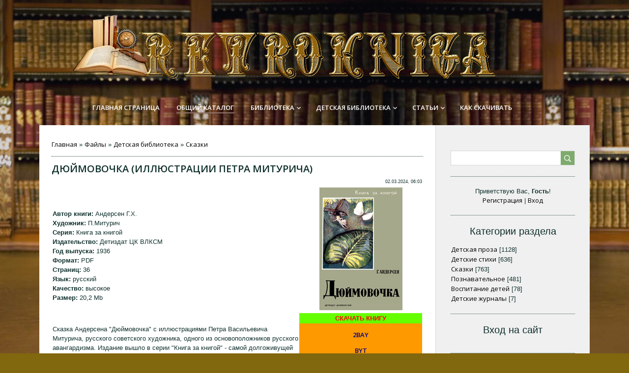

--- FILE ---
content_type: text/html; charset=UTF-8
request_url: http://retrokniga.su/load/detskaja_biblioteka/skazki/djujmovochka_1936/18-1-0-2575
body_size: 10243
content:
<!DOCTYPE html>
<html>
<head>
    <meta charset="utf-8">
    <meta http-equiv="X-UA-Compatible" content="IE=edge,chrome=1">
    <title>Дюймовочка (Иллюстрации Петра Митурича) - Сказки - Детская библиотека - Библиотека - RETROKNIGA</title>
    <meta name="viewport" content="width=device-width, initial-scale=1.0, maximum-scale=1.0, user-scalable=no">
    <link href='https://fonts.googleapis.com/css?family=Open+Sans:300italic,400italic,600italic,400,600,300&subset=latin,cyrillic' rel='stylesheet' type='text/css'>
    <link rel="stylesheet" type="text/css" href="/_st/my.css">
    <script type="text/javascript">
        var currentPageIdTemplate = 'entry';
        var currentModuleTemplate = 'load';
    </script>

	<link rel="stylesheet" href="/.s/src/base.min.css" />
	<link rel="stylesheet" href="/.s/src/layer7.min.css" />

	<script src="/.s/src/jquery-1.12.4.min.js"></script>
	
	<script src="/.s/src/uwnd.min.js"></script>
	<script src="//s741.ucoz.net/cgi/uutils.fcg?a=uSD&ca=2&ug=999&isp=1&r=0.928892509071357"></script>
	<link rel="stylesheet" href="/.s/src/ulightbox/ulightbox.min.css" />
	<link rel="stylesheet" href="/.s/src/socCom.min.css" />
	<link rel="stylesheet" href="/.s/src/social.css" />
	<script src="/.s/src/ulightbox/ulightbox.min.js"></script>
	<script src="/.s/src/socCom.min.js"></script>
	<script src="//sys000.ucoz.net/cgi/uutils.fcg?a=soc_comment_get_data&site=eretrokniga"></script>
	<script>
/* --- UCOZ-JS-DATA --- */
window.uCoz = {"language":"ru","module":"load","uLightboxType":1,"layerType":7,"site":{"host":"retrokniga.ucoz.net","id":"eretrokniga","domain":"retrokniga.su"},"country":"US","sign":{"3125":"Закрыть","7287":"Перейти на страницу с фотографией.","7251":"Запрошенный контент не может быть загружен. Пожалуйста, попробуйте позже.","7252":"Предыдущий","5255":"Помощник","7253":"Начать слайд-шоу","7254":"Изменить размер","5458":"Следующий"},"ssid":"746214505003140365210"};
/* --- UCOZ-JS-CODE --- */

		function eRateEntry(select, id, a = 65, mod = 'load', mark = +select.value, path = '', ajax, soc) {
			if (mod == 'shop') { path = `/${ id }/edit`; ajax = 2; }
			( !!select ? confirm(select.selectedOptions[0].textContent.trim() + '?') : true )
			&& _uPostForm('', { type:'POST', url:'/' + mod + path, data:{ a, id, mark, mod, ajax, ...soc } });
		}

		function updateRateControls(id, newRate) {
			let entryItem = self['entryID' + id] || self['comEnt' + id];
			let rateWrapper = entryItem.querySelector('.u-rate-wrapper');
			if (rateWrapper && newRate) rateWrapper.innerHTML = newRate;
			if (entryItem) entryItem.querySelectorAll('.u-rate-btn').forEach(btn => btn.remove())
		}
 function uSocialLogin(t) {
			var params = {"google":{"height":600,"width":700},"yandex":{"width":870,"height":515},"facebook":{"width":950,"height":520},"vkontakte":{"width":790,"height":400},"ok":{"height":390,"width":710}};
			var ref = escape(location.protocol + '//' + ('retrokniga.su' || location.hostname) + location.pathname + ((location.hash ? ( location.search ? location.search + '&' : '?' ) + 'rnd=' + Date.now() + location.hash : ( location.search || '' ))));
			window.open('/'+t+'?ref='+ref,'conwin','width='+params[t].width+',height='+params[t].height+',status=1,resizable=1,left='+parseInt((screen.availWidth/2)-(params[t].width/2))+',top='+parseInt((screen.availHeight/2)-(params[t].height/2)-20)+'screenX='+parseInt((screen.availWidth/2)-(params[t].width/2))+',screenY='+parseInt((screen.availHeight/2)-(params[t].height/2)-20));
			return false;
		}
		function TelegramAuth(user){
			user['a'] = 9; user['m'] = 'telegram';
			_uPostForm('', {type: 'POST', url: '/index/sub', data: user});
		}
function loginPopupForm(params = {}) { new _uWnd('LF', ' ', -250, -100, { closeonesc:1, resize:1 }, { url:'/index/40' + (params.urlParams ? '?'+params.urlParams : '') }) }
/* --- UCOZ-JS-END --- */
</script>

	<style>.UhideBlock{display:none; }</style>
	<script type="text/javascript">new Image().src = "//counter.yadro.ru/hit;noadsru?r"+escape(document.referrer)+(screen&&";s"+screen.width+"*"+screen.height+"*"+(screen.colorDepth||screen.pixelDepth))+";u"+escape(document.URL)+";"+Date.now();</script>
</head>

<body class='base'>
<div class="cont-wrap">
    <!--U1AHEADER1Z-->    <header class="header">
        <div class="top-header">
            <div class="show-menu" id="show-menu"></div>
            
            <div class="show-search" id="show-search"></div>
            <div class="search-m-bd"  id="search-m-bd">
		<div class="searchForm">
			<form onsubmit="this.sfSbm.disabled=true" method="get" style="margin:0" action="/search/">
				<div align="center" class="schQuery">
					<input type="text" name="q" maxlength="30" size="20" class="queryField" />
				</div>
				<div align="center" class="schBtn">
					<input type="submit" class="searchSbmFl" name="sfSbm" value="Найти" />
				</div>
				<input type="hidden" name="t" value="0">
			</form>
		</div></div>
            
        </div>
        <div class="logo-b">
            <a class="logo-lnk" href="https://retrokniga.ucoz.net/"><!-- <logo> --><!-- </logo> --></a>
        </div>
        <nav class="main-menu">
            <div id="catmenu">
                <!-- <sblock_nmenu> -->
<!-- <bc> --><div id="uNMenuDiv1" class="uMenuV"><ul class="uMenuRoot">
<li><a  href="http://retrokniga.su/" ><span>Главная страница</span></a></li>
<li><a class=" uMenuItemA" href="http://retrokniga.su/load/" ><span>ОБЩИЙ КАТАЛОГ</span></a></li>
<li class="uWithSubmenu"><a  href="https://retrokniga.ucoz.net/load/biblioteka/2" ><span>Библиотека</span></a><ul>
<li><a  href="https://retrokniga.ucoz.net/load/knigi/32" ><span>КНИГИ</span></a></li>
<li><a  href="http://retrokniga.su/load/voennye_serii/50" ><span>ВОЕННЫЕ СЕРИИ</span></a></li>
<li><a  href="http://retrokniga.su/load/nauchno_populjarnye_serii/63" ><span>НАУЧНО-ПОПУЛЯРНЫЕ СЕРИИ</span></a></li>
<li><a  href="https://retrokniga.ucoz.net/load/ehnciklopedii_i_spravochniki/20" ><span>ЭНЦИКЛОПЕДИИ И СПРАВОЧНИКИ</span></a></li>
<li><a  href="https://retrokniga.ucoz.net/load/zhurnaly/22" ><span>ЖУРНАЛЫ</span></a></li></ul></li>
<li class="uWithSubmenu"><a  href="https://retrokniga.ucoz.net/load/detskaja_biblioteka/3" ><span>Детская библиотека</span></a><ul>
<li><a  href="https://retrokniga.ucoz.net/load/24" ><span>Детские серийные издания</span></a></li>
<li><a  href="http://retrokniga.su/load/detjam_k_prazdnikam/85" ><span>Детям к праздникам</span></a></li>
<li><a  href="http://retrokniga.su/load/knigi_o_zhivotnykh/81" ><span>Книги о животных</span></a></li></ul></li>
<li class="uWithSubmenu"><a  href="https://retrokniga.ucoz.net/publ/" ><span>СТАТЬИ</span></a><ul>
<li><a  href="http://retrokniga.su/publ/detskie_avtory/2" ><span>Детские авторы</span></a></li>
<li><a  href="http://retrokniga.su/publ/detskie_khudozhniki_illjustratory/3" ><span>Детские художники-иллюстраторы</span></a></li></ul></li>
<li><a  href="/index/kak-skachivat/0-5" ><span>Как скачивать</span></a></li></ul></div><!-- </bc> -->
<!-- </sblock_nmenu> -->
                <div class="clr"></div>
            </div>
        </nav>
    </header>

    <!--/U1AHEADER1Z-->

    <div id="casing" >
        <div class="wrapper">
            
            <!-- <middle> -->
            <div id="content" >
            <section class="module-load"><!-- <body> --><div class="breadcrumbs-wrapper">
	<div class="breadcrumbs"><a href="https://retrokniga.ucoz.net/"><!--<s5176>-->Главная<!--</s>--></a> &raquo; <a href="/load/"><!--<s5182>-->Файлы<!--</s>--></a> &raquo; <a href="/load/detskaja_biblioteka/3">Детская библиотека</a> &raquo; <a href="/load/detskaja_biblioteka/skazki/18">Сказки</a></div>
	
</div><hr />
<div class="eTitle" style="padding-bottom:3px;">Дюймовочка (Иллюстрации Петра Митурича) </div>
<table border="0" width="100%" cellspacing="0" cellpadding="2" class="eBlock">
<tr><td width="85%"></td><td align="right" style="font-size:7pt;white-space: nowrap;">02.03.2024, 06:03</td></tr>
<tr><td class="eText" colspan="2"><table align="right" border="0" cellpadding="1" cellspacing="0" style="height:250px;width:250px;">
 <tbody>
 <tr>
 <td style="text-align: center;"><!--IMG1--><img style="margin:0;padding:0;border:0;" src="/_ld/25/66229828.jpg" align="" /><!--IMG1--></td>
 </tr>
 <tr>
 <td style="text-align: center; background-color: rgb(102, 255, 0);"><span style="color:#ff0000;"><strong>СКАЧАТЬ КНИГУ</strong></span></td>
 </tr>
 <tr>
 <td style="background-color: rgb(255, 153, 0);">
 <p style="text-align: center;"><strong><a href="http://2bay.org/db/10181/Seriya/Duimovochka-1936.rar" target="_blank"><span style="color:#000080;">2BAY </span></a></strong></p>

 <p style="text-align: center;"><strong><a href="http://byt.su/db/10181/Seriya/Duimovochka-1936.rar" target="_blank"><span style="color:#000080;">BYT </span></a></strong></p>

 <p style="text-align: center;"><strong><a href="http://fil.su/db/10181/Seriya/Duimovochka-1936.rar" target="_blank"><span style="color:#000080;">FIL </span></a></strong></p>

 <p style="text-align: center;"><strong><a href="https://turb.cc/lfib3j9uege5.html" target="_blank"><span style="color:#000080;">turbobit</span></a></strong></p>
 </td>
 </tr>
 <tr>
 <td style="text-align: center; border-color: rgb(0, 0, 0); background-color: rgb(221, 221, 221);"><a href="http://retrokniga.su/index/kak_skachivat/0-5" target="_blank"><span style="color:#880000;"><strong>КАК СКАЧИВАТЬ</strong></span></a></td>
 </tr>
 </tbody>
</table>

<p>&nbsp;</p>

<p><b>Автор книги: </b>Андерсен Г.Х.<br />
<b>Художник: </b>П.Митурич<br />
<b>Серия: </b>Книга за книгой<br />
<b>Издательство: </b>Детиздат ЦК ВЛКСМ<br />
<b>Год выпуска: </b>1936<br />
<b>Формат: </b>PDF<br />
<b>Страниц: </b>36<br />
<b>Язык: </b>русский<br />
<b>Качество: </b>высокое<br />
<b>Размер: </b>20,2 Mb</p>

<p>&nbsp;</p>

<p>Сказка Андерсена &quot;Дюймовочка&quot; с иллюстрациями Петра Васильевича Митурича, русского советского художника, одного из основоположников русского авангардизма. Издание вышло в серии &quot;Книга за книгой&quot; - самой долгоживущей детской книжной серии. Началась она еще в 30-х годах прошлого века и просуществовала вплоть до распада СССР. Уже в новой России серия была возрождена, правда с другим серийным дизайном и в современном полиграфическом исполнении, но это уже другая история.</p>

<p>&nbsp;</p>

<p>&nbsp;</p>

<table align="left" border="0" cellpadding="1" cellspacing="1" style="width:230px;">
 <tbody>
 <tr>
 <td style="text-align: center;"><!--IMG2--><a href="/_ld/25/98936434.jpg" class="ulightbox" target="_blank" title="Нажмите для просмотра в полном размере..."><img style="margin:0;padding:0;border:0;" src="/_ld/25/s98936434.jpg" align="" /></a><!--IMG2--></td>
 </tr>
 </tbody>
</table>

<table align="left" border="0" cellpadding="1" cellspacing="1" style="width:230px;">
 <tbody>
 <tr>
 <td style="text-align: center;"><!--IMG3--><a href="/_ld/25/71546506.jpg" class="ulightbox" target="_blank" title="Нажмите для просмотра в полном размере..."><img style="margin:0;padding:0;border:0;" src="/_ld/25/s71546506.jpg" align="" /></a><!--IMG3--></td>
 </tr>
 </tbody>
</table>

<table align="left" border="0" cellpadding="1" cellspacing="1" style="width:230px;">
 <tbody>
 <tr>
 <td style="text-align: center;"><!--IMG4--><a href="/_ld/25/78858057.jpg" class="ulightbox" target="_blank" title="Нажмите для просмотра в полном размере..."><img style="margin:0;padding:0;border:0;" src="/_ld/25/s78858057.jpg" align="" /></a><!--IMG4--></td>
 </tr>
 </tbody>
</table>

<table align="left" border="0" cellpadding="1" cellspacing="1" style="width:230px;">
 <tbody>
 <tr>
 <td style="text-align: center;"><!--IMG5--><a href="/_ld/25/90427004.jpg" class="ulightbox" target="_blank" title="Нажмите для просмотра в полном размере..."><img style="margin:0;padding:0;border:0;" src="/_ld/25/s90427004.jpg" align="" /></a><!--IMG5--></td>
 </tr>
 </tbody>
</table>

<table align="left" border="0" cellpadding="1" cellspacing="1" style="width:230px;">
 <tbody>
 <tr>
 <td style="text-align: center;"><!--IMG6--><a href="/_ld/25/04562682.jpg" class="ulightbox" target="_blank" title="Нажмите для просмотра в полном размере..."><img style="margin:0;padding:0;border:0;" src="/_ld/25/s04562682.jpg" align="" /></a><!--IMG6--></td>
 </tr>
 </tbody>
</table>

<table align="left" border="0" cellpadding="1" cellspacing="1" style="width:230px;">
 <tbody>
 <tr>
 <td style="text-align: center;"><!--IMG7--><a href="/_ld/25/82143671.jpg" class="ulightbox" target="_blank" title="Нажмите для просмотра в полном размере..."><img style="margin:0;padding:0;border:0;" src="/_ld/25/s82143671.jpg" align="" /></a><!--IMG7--></td>
 </tr>
 </tbody>
</table></td></tr>
<tr><td class="eDetails1" colspan="2">
<tr><td class="eDetails1" colspan="2">
<div class="rate-stars-wrapper" style="float:right">
		<style type="text/css">
			.u-star-rating-13 { list-style:none; margin:0px; padding:0px; width:65px; height:13px; position:relative; background: url('/.s/t/1713/rating13.png') top left repeat-x }
			.u-star-rating-13 li{ padding:0px; margin:0px; float:left }
			.u-star-rating-13 li a { display:block;width:13px;height: 13px;line-height:13px;text-decoration:none;text-indent:-9000px;z-index:20;position:absolute;padding: 0px;overflow:hidden }
			.u-star-rating-13 li a:hover { background: url('/.s/t/1713/rating13.png') left center;z-index:2;left:0px;border:none }
			.u-star-rating-13 a.u-one-star { left:0px }
			.u-star-rating-13 a.u-one-star:hover { width:13px }
			.u-star-rating-13 a.u-two-stars { left:13px }
			.u-star-rating-13 a.u-two-stars:hover { width:26px }
			.u-star-rating-13 a.u-three-stars { left:26px }
			.u-star-rating-13 a.u-three-stars:hover { width:39px }
			.u-star-rating-13 a.u-four-stars { left:39px }
			.u-star-rating-13 a.u-four-stars:hover { width:52px }
			.u-star-rating-13 a.u-five-stars { left:52px }
			.u-star-rating-13 a.u-five-stars:hover { width:65px }
			.u-star-rating-13 li.u-current-rating { top:0 !important; left:0 !important;margin:0 !important;padding:0 !important;outline:none;background: url('/.s/t/1713/rating13.png') left bottom;position: absolute;height:13px !important;line-height:13px !important;display:block;text-indent:-9000px;z-index:1 }
		</style><script>
			var usrarids = {};
			function ustarrating(id, mark) {
				if (!usrarids[id]) {
					usrarids[id] = 1;
					$(".u-star-li-"+id).hide();
					_uPostForm('', { type:'POST', url:`/load`, data:{ a:65, id, mark, mod:'load', ajax:'2' } })
				}
			}
		</script><ul id="uStarRating2575" class="uStarRating2575 u-star-rating-13" title="Рейтинг: 5.0/2">
			<li id="uCurStarRating2575" class="u-current-rating uCurStarRating2575" style="width:100%;"></li><li class="u-star-li-2575"><a href="javascript:;" onclick="ustarrating('2575', 1)" class="u-one-star">1</a></li>
				<li class="u-star-li-2575"><a href="javascript:;" onclick="ustarrating('2575', 2)" class="u-two-stars">2</a></li>
				<li class="u-star-li-2575"><a href="javascript:;" onclick="ustarrating('2575', 3)" class="u-three-stars">3</a></li>
				<li class="u-star-li-2575"><a href="javascript:;" onclick="ustarrating('2575', 4)" class="u-four-stars">4</a></li>
				<li class="u-star-li-2575"><a href="javascript:;" onclick="ustarrating('2575', 5)" class="u-five-stars">5</a></li></ul></div> 
<span class="e-category"><span class="ed-title">
<!--<s3179>-->Категория<!--</s>-->:</span> <span class="ed-value"><a href="/load/detskaja_biblioteka/skazki/18">Сказки</a></span></span>
<span class="ed-sep"> | </span><span class="e-tags"><span class="ed-title"><!--<s5308>-->Теги<!--</s>-->:</span> <span class="ed-value"><noindex><a href="/search/%D0%90%D0%BD%D0%B4%D0%B5%D1%80%D1%81%D0%B5%D0%BD%20%D0%93.%D0%A5./" rel="nofollow" class="eTag">Андерсен Г.Х.</a>, <a href="/search/%D0%94%D1%8E%D0%B9%D0%BC%D0%BE%D0%B2%D0%BE%D1%87%D0%BA%D0%B0/" rel="nofollow" class="eTag">Дюймовочка</a>, <a href="/search/%D0%9A%D0%BD%D0%B8%D0%B3%D0%B0%20%D0%B7%D0%B0%20%D0%BA%D0%BD%D0%B8%D0%B3%D0%BE%D0%B9/" rel="nofollow" class="eTag">Книга за книгой</a></noindex></span></span></td></tr><tr><td class="eDetails2" colspan="2"><span class="e-reads"><span class="ed-title">

<span class="ed-sep"> | </span><span class="e-rating"><span class="ed-title"><!--<s3119>-->Рейтинг<!--</s>-->:</span> <span class="ed-value"><span id="entRating2575">5.0</span>/<span id="entRated2575">2</span></span></span></td></tr>
</table>
<table border="0" cellpadding="0" cellspacing="0" width="100%">
<tr><td width="60%" height="25"><!--<s5183>-->Всего комментариев<!--</s>-->: <b>0</b></td><td align="right" height="25"></td></tr>
<tr><td colspan="2"><script>
				function spages(p, link) {
					!!link && location.assign(atob(link));
				}
			</script>
			<div id="comments"></div>
			<div id="newEntryT"></div>
			<div id="allEntries"></div>
			<div id="newEntryB"></div>
			<script>
				(function() {
					'use strict';
					var commentID = ( /comEnt(\d+)/.exec(location.hash) || {} )[1];
					if (!commentID) {
						return window.console && console.info && console.info('comments, goto page', 'no comment id');
					}
					var selector = '#comEnt' + commentID;
					var target = $(selector);
					if (target.length) {
						$('html, body').animate({
							scrollTop: ( target.eq(0).offset() || { top: 0 } ).top
						}, 'fast');
						return window.console && console.info && console.info('comments, goto page', 'found element', selector);
					}
					$.get('/index/802', {
						id: commentID
					}).then(function(response) {
						if (!response.page) {
							return window.console && console.warn && console.warn('comments, goto page', 'no page within response', response);
						}
						spages(response.page);
						setTimeout(function() {
							target = $(selector);
							if (!target.length) {
								return window.console && console.warn && console.warn('comments, goto page', 'comment element not found', selector);
							}
							$('html, body').animate({
								scrollTop: ( target.eq(0).offset() || { top: 0 } ).top
							}, 'fast');
							return window.console && console.info && console.info('comments, goto page', 'scrolling to', selector);
						}, 500);
					}, function(response) {
						return window.console && console.error && console.error('comments, goto page', response.responseJSON);
					});
				})();
			</script>
		</td></tr>
<tr><td colspan="2" align="center"></td></tr>
<tr><td colspan="2" height="10"></td></tr>
</table>
<form name="socail_details" id="socail_details" onsubmit="return false;">
						   <input type="hidden" name="social" value="">
						   <input type="hidden" name="data" value="">
						   <input type="hidden" name="id" value="2575">
						   <input type="hidden" name="ssid" value="746214505003140365210">
					   </form><div id="postFormContent" class="">
		<form method="post" name="addform" id="acform" action="/index/" onsubmit="return addcom(this)" class="load-com-add" data-submitter="addcom"><script>
		function _dS(a){var b=a.split(''),c=b.pop();return b.map(function(d){var e=d.charCodeAt(0)-c;return String.fromCharCode(32>e?127-(32-e):e)}).join('')}
		var _y8M = _dS('Ansuzy%y~ujB\'mniijs\'%sfrjB\'xtx\'%{fqzjB\'6558==99:>\'%4C5');
		function addcom( form, data = {} ) {
			if (document.getElementById('addcBut')) {
				document.getElementById('addcBut').disabled = true;
			} else {
				try { document.addform.submit.disabled = true; } catch(e) {}
			}

			if (document.getElementById('eMessage')) {
				document.getElementById('eMessage').innerHTML = '<span style="color:#999"><img src="/.s/img/ma/m/i2.gif" border="0" align="absmiddle" width="13" height="13"> Идёт передача данных...</span>';
			}

			_uPostForm(form, { type:'POST', url:'/index/', data })
			return false
		}
document.write(_y8M);</script>
				<div class="mc-widget">
					<script>
						var socRedirect = location.protocol + '//' + ('retrokniga.su' || location.hostname) + location.pathname + location.search + (location.hash && location.hash != '#' ? '#reloadPage,' + location.hash.substr(1) : '#reloadPage,gotoAddCommentForm' );
						socRedirect = encodeURIComponent(socRedirect);

						try{var providers = {};} catch (e) {}

						function socialRepost(entry_link, message) {
							console.log('Check witch Social network is connected.');

							var soc_type = jQuery("form#acform input[name='soc_type']").val();
							switch (parseInt(soc_type)) {
							case 101:
								console.log('101');
								var newWin = window.open('https://vk.com/share.php?url='+entry_link+'&description='+message+'&noparse=1','window','width=640,height=500,scrollbars=yes,status=yes');
							  break;
							case 102:
								console.log('102');
								var newWin = window.open('https://www.facebook.com/sharer/sharer.php?u='+entry_link+'&description='+encodeURIComponent(message),'window','width=640,height=500,scrollbars=yes,status=yes');
							  break;
							case 103:
								console.log('103');

							  break;
							case 104:
								console.log('104');

							  break;
							case 105:
								console.log('105');

							  break;
							case 106:
								console.log('106');

							  break;
							case 107:
								console.log('107');
								var newWin = window.open('https://twitter.com/intent/tweet?source=webclient&url='+entry_link+'&text='+encodeURIComponent(message)+'&callback=?','window','width=640,height=500,scrollbars=yes,status=yes');
							  break;
							case 108:
								console.log('108');

							  break;
							case 109:
								console.log('109');
								var newWin = window.open('https://plusone.google.com/_/+1/confirm?hl=en&url='+entry_link,'window','width=600,height=610,scrollbars=yes,status=yes');
							  break;
							}
						}

						function updateSocialDetails(type) {
							console.log('updateSocialDetails');
							jQuery.getScript('//sys000.ucoz.net/cgi/uutils.fcg?a=soc_comment_get_data&site=eretrokniga&type='+type, function() {
								jQuery("form#socail_details input[name='social']").val(type);
								jQuery("form#socail_details input[name=data]").val(data[type]);
								jQuery("form#acform input[name=data]").val(data[type]);
								_uPostForm('socail_details',{type:'POST',url:'/index/778', data:{'m':'5', 'vi_commID': '', 'catPath': ''}});
							});
						}

						function logoutSocial() {
							console.log('delete cookie');
							delete_msg_cookie();
							jQuery.getScript('//sys000.ucoz.net/cgi/uutils.fcg?a=soc_comment_clear_data&site=eretrokniga', function(){window.location.reload();});
						}

						function utf8_to_b64( str) {
							return window.btoa(encodeURIComponent( escape( str )));
						}

						function b64_to_utf8( str) {
							return unescape(decodeURIComponent(window.atob( str )));
						}

						function getCookie(c_name) {
							var c_value = " " + document.cookie;
							var c_start = c_value.indexOf(" " + c_name + "=");
							if (c_start == -1) {
								c_value = null;
							} else {
								c_start = c_value.indexOf("=", c_start) + 1;
								var c_end = c_value.indexOf(";", c_start);
								if (c_end == -1) {
									c_end = c_value.length;
								}
								c_value = unescape(c_value.substring(c_start,c_end));
							}
							return c_value;
						}

						var delete_msg_cookie = function() {
							console.log('delete_msg_cookie');
							document.cookie = 'msg=;expires=Thu, 01 Jan 1970 00:00:01 GMT;';
						};

						function preSaveMessage() {
							var msg = jQuery("form#acform textarea").val();
							if (msg.length > 0) {
								document.cookie = "msg="+utf8_to_b64(msg)+";"; //path="+window.location.href+";
							}
						}

						function googleAuthHandler(social) {
							if (!social) return
							if (!social.enabled || !social.handler) return

							social.window = window.open(social.url, '_blank', 'width=600,height=610');
							social.intervalId = setInterval(function(social) {
								if (social.window.closed) {
									clearInterval(social.intervalId)
									self.location.reload()
								}
							}, 1000, social)
						}

						

						(function(jq) {
							jq(document).ready(function() {
								
																
								jQuery(".uf-tooltip a.uf-tt-exit").attr('href','/index/10');
								console.log('ready - update details');
								console.log('scurrent', window.scurrent);
								if (typeof(window.scurrent) != 'undefined' && scurrent > 0 && data[scurrent]) {
									jQuery("#postFormContent").html('<div style="width:100%;text-align:center;padding-top:50px;"><img alt="" src="/.s/img/ma/m/i3.gif" border="0" width="220" height="19" /></div>');

									jQuery("form#socail_details input[name=social]").val(scurrent);
									jQuery("form#socail_details input[name=data]").val(data[scurrent]);
									updateSocialDetails(scurrent);
								}
								jQuery('a#js-ucf-start').on('click', function(event) {
									event.preventDefault();
									if (scurrent == 0) {
										window.open("//sys000.ucoz.net/cgi/uutils.fcg?a=soc_comment_auth",'SocialLoginWnd','width=500,height=350,resizable=yes,titlebar=yes');
									}
								});

								jQuery('#acform a.login-with').on('click', function(event) {
									event.preventDefault();
									let social = providers[ this.dataset.social ];

									if (typeof(social) != 'undefined' && social.enabled == 1) {
										if (social.handler) {
											social.handler(social);
										} else {
											// unetLoginWnd
											let newWin = window.open(social.url, "_blank", 'width=600,height=610,scrollbars=yes,status=yes');
										}
									}
								});
							});
						})(jQuery);
					</script>
				</div>

<div class="uForm uComForm">
	
	<div class="uauth-small-links uauth-links-set1"><span class="auth-links-label">Войдите:</span> <div class="auth-social-list inline-social-list"><a href="javascript:;" onclick="window.open('https://login.uid.me/?site=eretrokniga&ref='+escape(location.protocol + '//' + ('retrokniga.su' || location.hostname) + location.pathname + ((location.hash ? ( location.search ? location.search + '&' : '?' ) + 'rnd=' + Date.now() + location.hash : ( location.search || '' )))),'uidLoginWnd','width=580,height=450,resizable=yes,titlebar=yes');return false;" class="login-with uid" title="Войти через uID" rel="nofollow"><i></i></a><a href="javascript:;" onclick="return uSocialLogin('vkontakte');" data-social="vkontakte" class="login-with vkontakte" title="Войти через ВКонтакте" rel="nofollow"><i></i></a><a href="javascript:;" onclick="return uSocialLogin('facebook');" data-social="facebook" class="login-with facebook" title="Войти через Facebook" rel="nofollow"><i></i></a><a href="javascript:;" onclick="return uSocialLogin('yandex');" data-social="yandex" class="login-with yandex" title="Войти через Яндекс" rel="nofollow"><i></i></a><a href="javascript:;" onclick="return uSocialLogin('google');" data-social="google" class="login-with google" title="Войти через Google" rel="nofollow"><i></i></a><a href="javascript:;" onclick="return uSocialLogin('ok');" data-social="ok" class="login-with ok" title="Войти через Одноклассники" rel="nofollow"><i></i></a></div></div>
	<div class="uComForm-inner">
		<span class="ucf-avatar"><img src="/.s/img/icon/social/noavatar.png" alt="avatar" /></span>
		<div class="ucf-content ucf-start-content">
			<ul class="uf-form ucf-form">
				<li><textarea class="uf-txt-input commFl js-start-txt" placeholder="Оставьте ваш комментарий..."></textarea>
				<li><button class="uf-btn" onclick="preSaveMessage(); window.open('/index/800?ref='+window.location.href, 'SocialLoginWnd', 'width=500,height=410,resizable=yes,titlebar=yes');">Отправить</button>
			</ul>
		</div>
	</div>
	
</div><input type="hidden" name="ssid" value="746214505003140365210" />
				<input type="hidden" name="a"  value="36" />
				<input type="hidden" name="m"  value="5" />
				<input type="hidden" name="id" value="2575" />
				
				<input type="hidden" name="soc_type" id="csoc_type" />
				<input type="hidden" name="data" id="cdata" />
			</form>
		</div>
<!-- </body> --></section>
        </div>
            
            <aside>
                
                <section class="sidebox srch">
                    <div class="sidebox-bd clr">
		<div class="searchForm">
			<form onsubmit="this.sfSbm.disabled=true" method="get" style="margin:0" action="/search/">
				<div align="center" class="schQuery">
					<input type="text" name="q" maxlength="30" size="20" class="queryField" />
				</div>
				<div align="center" class="schBtn">
					<input type="submit" class="searchSbmFl" name="sfSbm" value="Найти" />
				</div>
				<input type="hidden" name="t" value="0">
			</form>
		</div></div>
                </section>
                
                <div id="sidebar">

                    <div class="sidebox">
                        <div class="inner">
                            <div style="text-align:center;">
                                
                                <span><!--<s5212>-->Приветствую Вас<!--</s>-->, <b>Гость</b>!</span>
                                <br>
                                
                                <a title="Регистрация" href="/register"><!--<s3089>-->Регистрация<!--</s>--></a>
                                | <a title="Вход" href="javascript:;" rel="nofollow" onclick="loginPopupForm(); return false;"><!--<s3087>-->Вход<!--</s>--></a>
                                
                            </div>
                        </div>
                        <div class="clr"></div>
                    </div>
                    <!--U1CLEFTER1Z--><!-- <block1> -->

<!-- </block1> -->

<!-- <block2> -->

<!-- </block2> -->

<!-- <block3> -->

<!-- </block3> -->

<!-- <block4> -->

<!-- </block4> -->

<!-- <block5> -->

<div class="sidebox"><div class="sidetitle"><span><!-- <bt> --><!--<s5351>-->Категории раздела<!--</s>--><!-- </bt> --></span></div>
                        <div class="inner">
                            <!-- <bc> --><table border="0" cellspacing="1" cellpadding="0" width="100%" class="catsTable"><tr>
					<td style="width:100%" class="catsTd" valign="top" id="cid16">
						<a href="/load/detskaja_biblioteka/detskaja_proza/16" class="catName">Детская проза</a>  <span class="catNumData" style="unicode-bidi:embed;">[1128]</span> 
					</td></tr><tr>
					<td style="width:100%" class="catsTd" valign="top" id="cid17">
						<a href="/load/detskaja_biblioteka/detskie_stikhi/17" class="catName">Детские стихи</a>  <span class="catNumData" style="unicode-bidi:embed;">[636]</span> 
					</td></tr><tr>
					<td style="width:100%" class="catsTd" valign="top" id="cid18">
						<a href="/load/detskaja_biblioteka/skazki/18" class="catNameActive">Сказки</a>  <span class="catNumData" style="unicode-bidi:embed;">[763]</span> 
					</td></tr><tr>
					<td style="width:100%" class="catsTd" valign="top" id="cid19">
						<a href="/load/detskaja_biblioteka/poznavatelnoe/19" class="catName">Познавательное</a>  <span class="catNumData" style="unicode-bidi:embed;">[481]</span> 
					</td></tr><tr>
					<td style="width:100%" class="catsTd" valign="top" id="cid21">
						<a href="/load/detskaja_biblioteka/vospitanie_detej/21" class="catName">Воспитание детей</a>  <span class="catNumData" style="unicode-bidi:embed;">[78]</span> 
					</td></tr><tr>
					<td style="width:100%" class="catsTd" valign="top" id="cid75">
						<a href="/load/detskaja_biblioteka/detskie_zhurnaly/75" class="catName">Детские журналы</a>  <span class="catNumData" style="unicode-bidi:embed;">[7]</span> 
					</td></tr></table><!-- </bc> -->
                        </div>
                        <div class="clr"></div>
                    </div>

<!-- </block5> -->

<!-- <block6> -->

<div class="sidebox"><div class="sidetitle"><span><!-- <bt> --><!--<s5158>-->Вход на сайт<!--</s>--><!-- </bt> --></span></div>
                        <div class="inner">
                            <!-- <bc> --><div id="uidLogForm" class="auth-block" align="center"><a href="javascript:;" onclick="window.open('https://login.uid.me/?site=eretrokniga&ref='+escape(location.protocol + '//' + ('retrokniga.su' || location.hostname) + location.pathname + ((location.hash ? ( location.search ? location.search + '&' : '?' ) + 'rnd=' + Date.now() + location.hash : ( location.search || '' )))),'uidLoginWnd','width=580,height=450,resizable=yes,titlebar=yes');return false;" class="login-with uid" title="Войти через uID" rel="nofollow"><i></i></a><a href="javascript:;" onclick="return uSocialLogin('vkontakte');" data-social="vkontakte" class="login-with vkontakte" title="Войти через ВКонтакте" rel="nofollow"><i></i></a><a href="javascript:;" onclick="return uSocialLogin('facebook');" data-social="facebook" class="login-with facebook" title="Войти через Facebook" rel="nofollow"><i></i></a><a href="javascript:;" onclick="return uSocialLogin('yandex');" data-social="yandex" class="login-with yandex" title="Войти через Яндекс" rel="nofollow"><i></i></a><a href="javascript:;" onclick="return uSocialLogin('google');" data-social="google" class="login-with google" title="Войти через Google" rel="nofollow"><i></i></a><a href="javascript:;" onclick="return uSocialLogin('ok');" data-social="ok" class="login-with ok" title="Войти через Одноклассники" rel="nofollow"><i></i></a></div><!-- </bc> -->
                        </div>
                        <div class="clr"></div>
                    </div>

<!-- </block6> -->

<!-- <block7> -->

<!-- </block7> -->

<!-- <block8> -->

<!-- </block8> -->

<!-- <block9> -->

<!-- </block9> -->

<!-- <block10> -->

<!-- </block10> -->

<!-- <block11> -->

<!-- </block11> -->

<!-- <block12> -->

<!-- </block12> --><!--/U1CLEFTER1Z-->
                </div>
            </aside>
            
            <!-- </middle> -->
            <div class="clr"></div>
            
    </div>
</div>

<!--U1BFOOTER1Z-->
<footer class="footer">
    <div class="cont-wrap clr">
        <div class="copy">
            <!-- <copy> -->Copyright RETROKNIGA © 2026<!-- </copy> -->
        </div>
        <div class="ucoz-copy"><!-- "' --><span class="pbDkP8oP"><a href="https://www.ucoz.ru/" title="Сайт создан в конструкторе сайтов uCoz" target="_blank" rel="nofollow">uCoz</a></span>
<!-- Yandex.Metrika counter -->
<script type="text/javascript">
    (function(m,e,t,r,i,k,a){
        m[i]=m[i]||function(){(m[i].a=m[i].a||[]).push(arguments)};
        m[i].l=1*new Date();
        k=e.createElement(t),a=e.getElementsByTagName(t)[0],k.async=1,k.src=r,a.parentNode.insertBefore(k,a)
    })(window, document,'script','//mc.yandex.ru/metrika/tag.js', 'ym');

    ym(53266945, 'init', {accurateTrackBounce:true, trackLinks:true, webvisor:true, clickmap:true, params: {__ym: {isFromApi: 'yesIsFromApi'}}});
</script>
<noscript><div><img src="https://mc.yandex.ru/watch/53266945" style="position:absolute; left:-9999px;" alt="" /></div></noscript>
<!-- /Yandex.Metrika counter -->


</div>
    </div>
</footer>
<!--/U1BFOOTER1Z-->
</div>

<script src="/.s/t/1713/main.js"></script>
<script src="https://ajax.googleapis.com/ajax/libs/webfont/1.6.26/webfont.js"></script>
</body>
</html>



<!-- 0.28466 (s741) -->